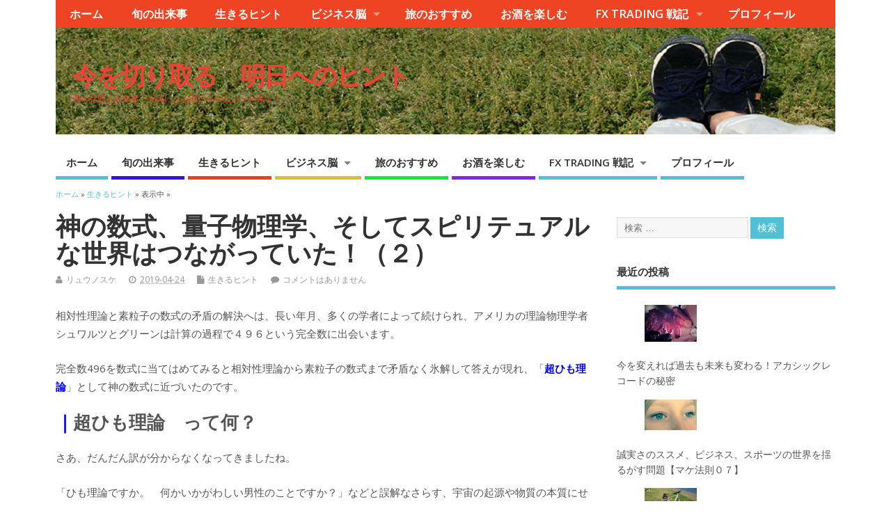

--- FILE ---
content_type: text/html; charset=UTF-8
request_url: http://nowgetahint.com/life/god-mathe02/
body_size: 88422
content:
<!DOCTYPE html>
<!--[if lt IE 7 ]>	<html dir="ltr" lang="ja" prefix="og: https://ogp.me/ns#" class="no-js ie6"> <![endif]-->
<!--[if IE 7 ]>		<html dir="ltr" lang="ja" prefix="og: https://ogp.me/ns#" class="no-js ie7"> <![endif]-->
<!--[if IE 8 ]>		<html dir="ltr" lang="ja" prefix="og: https://ogp.me/ns#" class="no-js ie8"> <![endif]-->
<!--[if IE 9 ]>		<html dir="ltr" lang="ja" prefix="og: https://ogp.me/ns#" class="no-js ie9"> <![endif]-->
<!--[if (gt IE 9)|!(IE)]><!-->
<html dir="ltr" lang="ja" prefix="og: https://ogp.me/ns#" class="no-js"> <!--<![endif]-->
<head>
<meta charset="UTF-8" />


<meta name="viewport" content="width=device-width,initial-scale=1,maximum-scale=1,user-scalable=yes">
<meta name="HandheldFriendly" content="true">

<link rel="pingback" href="http://nowgetahint.com/wp/xmlrpc.php" />

<title>神の数式、量子物理学、そしてスピリテュアルな世界はつながっていた！（２）</title>

	<style>img:is([sizes="auto" i], [sizes^="auto," i]) { contain-intrinsic-size: 3000px 1500px }</style>
	
		<!-- All in One SEO 4.9.3 - aioseo.com -->
	<meta name="description" content="相対性理論と素粒子の数式の矛盾の解決へは、長い年月、多くの学者によって続けられ、理論物理学者シュワルツとグリーンは計算の過程で４９６という完全数に出会います。 矛盾なく氷解して答えが現れた「超ひも理論」、神の数式に一歩近づいたのです。 多次元の存在は予想され、スピリテュアルな世界ともむ図日ついてきました。" />
	<meta name="robots" content="max-image-preview:large" />
	<meta name="author" content="リュウノスケ"/>
	<meta name="keywords" content="神の数式、スピリテュアル、超弦理論、ひも理論、宇宙、自然界、４つの力、次元,生きるヒント" />
	<link rel="canonical" href="http://nowgetahint.com/life/god-mathe02/" />
	<meta name="generator" content="All in One SEO (AIOSEO) 4.9.3" />
		<meta property="og:locale" content="ja_JP" />
		<meta property="og:site_name" content="今を切り取る　明日へのヒント | 旬の話題と出来事　元気になる明日へのヒントを探す！" />
		<meta property="og:type" content="article" />
		<meta property="og:title" content="神の数式、量子物理学、そしてスピリテュアルな世界はつながっていた！（２）" />
		<meta property="og:description" content="相対性理論と素粒子の数式の矛盾の解決へは、長い年月、多くの学者によって続けられ、理論物理学者シュワルツとグリーンは計算の過程で４９６という完全数に出会います。 矛盾なく氷解して答えが現れた「超ひも理論」、神の数式に一歩近づいたのです。 多次元の存在は予想され、スピリテュアルな世界ともむ図日ついてきました。" />
		<meta property="og:url" content="http://nowgetahint.com/life/god-mathe02/" />
		<meta property="article:published_time" content="2019-04-24T06:30:56+00:00" />
		<meta property="article:modified_time" content="2019-06-09T13:26:44+00:00" />
		<meta name="twitter:card" content="summary" />
		<meta name="twitter:title" content="神の数式、量子物理学、そしてスピリテュアルな世界はつながっていた！（２）" />
		<meta name="twitter:description" content="相対性理論と素粒子の数式の矛盾の解決へは、長い年月、多くの学者によって続けられ、理論物理学者シュワルツとグリーンは計算の過程で４９６という完全数に出会います。 矛盾なく氷解して答えが現れた「超ひも理論」、神の数式に一歩近づいたのです。 多次元の存在は予想され、スピリテュアルな世界ともむ図日ついてきました。" />
		<script type="application/ld+json" class="aioseo-schema">
			{"@context":"https:\/\/schema.org","@graph":[{"@type":"Article","@id":"http:\/\/nowgetahint.com\/life\/god-mathe02\/#article","name":"\u795e\u306e\u6570\u5f0f\u3001\u91cf\u5b50\u7269\u7406\u5b66\u3001\u305d\u3057\u3066\u30b9\u30d4\u30ea\u30c6\u30e5\u30a2\u30eb\u306a\u4e16\u754c\u306f\u3064\u306a\u304c\u3063\u3066\u3044\u305f\uff01\uff08\uff12\uff09","headline":"\u795e\u306e\u6570\u5f0f\u3001\u91cf\u5b50\u7269\u7406\u5b66\u3001\u305d\u3057\u3066\u30b9\u30d4\u30ea\u30c6\u30e5\u30a2\u30eb\u306a\u4e16\u754c\u306f\u3064\u306a\u304c\u3063\u3066\u3044\u305f\uff01\uff08\uff12\uff09","author":{"@id":"http:\/\/nowgetahint.com\/author\/wpmaster\/#author"},"publisher":{"@id":"http:\/\/nowgetahint.com\/#organization"},"image":{"@type":"ImageObject","url":"http:\/\/nowgetahint.com\/wp\/wp-content\/uploads\/2016\/04\/planet.jpg","width":960,"height":540},"datePublished":"2019-04-24T15:30:56+09:00","dateModified":"2019-06-09T22:26:44+09:00","inLanguage":"ja","mainEntityOfPage":{"@id":"http:\/\/nowgetahint.com\/life\/god-mathe02\/#webpage"},"isPartOf":{"@id":"http:\/\/nowgetahint.com\/life\/god-mathe02\/#webpage"},"articleSection":"\u751f\u304d\u308b\u30d2\u30f3\u30c8"},{"@type":"BreadcrumbList","@id":"http:\/\/nowgetahint.com\/life\/god-mathe02\/#breadcrumblist","itemListElement":[{"@type":"ListItem","@id":"http:\/\/nowgetahint.com#listItem","position":1,"name":"Home","item":"http:\/\/nowgetahint.com","nextItem":{"@type":"ListItem","@id":"http:\/\/nowgetahint.com\/category\/life\/#listItem","name":"\u751f\u304d\u308b\u30d2\u30f3\u30c8"}},{"@type":"ListItem","@id":"http:\/\/nowgetahint.com\/category\/life\/#listItem","position":2,"name":"\u751f\u304d\u308b\u30d2\u30f3\u30c8","item":"http:\/\/nowgetahint.com\/category\/life\/","nextItem":{"@type":"ListItem","@id":"http:\/\/nowgetahint.com\/life\/god-mathe02\/#listItem","name":"\u795e\u306e\u6570\u5f0f\u3001\u91cf\u5b50\u7269\u7406\u5b66\u3001\u305d\u3057\u3066\u30b9\u30d4\u30ea\u30c6\u30e5\u30a2\u30eb\u306a\u4e16\u754c\u306f\u3064\u306a\u304c\u3063\u3066\u3044\u305f\uff01\uff08\uff12\uff09"},"previousItem":{"@type":"ListItem","@id":"http:\/\/nowgetahint.com#listItem","name":"Home"}},{"@type":"ListItem","@id":"http:\/\/nowgetahint.com\/life\/god-mathe02\/#listItem","position":3,"name":"\u795e\u306e\u6570\u5f0f\u3001\u91cf\u5b50\u7269\u7406\u5b66\u3001\u305d\u3057\u3066\u30b9\u30d4\u30ea\u30c6\u30e5\u30a2\u30eb\u306a\u4e16\u754c\u306f\u3064\u306a\u304c\u3063\u3066\u3044\u305f\uff01\uff08\uff12\uff09","previousItem":{"@type":"ListItem","@id":"http:\/\/nowgetahint.com\/category\/life\/#listItem","name":"\u751f\u304d\u308b\u30d2\u30f3\u30c8"}}]},{"@type":"Organization","@id":"http:\/\/nowgetahint.com\/#organization","name":"\u4eca\u3092\u5207\u308a\u53d6\u308b\u3000\u660e\u65e5\u3078\u306e\u30d2\u30f3\u30c8","description":"\u65ec\u306e\u8a71\u984c\u3068\u51fa\u6765\u4e8b\u3000\u5143\u6c17\u306b\u306a\u308b\u660e\u65e5\u3078\u306e\u30d2\u30f3\u30c8\u3092\u63a2\u3059\uff01","url":"http:\/\/nowgetahint.com\/"},{"@type":"Person","@id":"http:\/\/nowgetahint.com\/author\/wpmaster\/#author","url":"http:\/\/nowgetahint.com\/author\/wpmaster\/","name":"\u30ea\u30e5\u30a6\u30ce\u30b9\u30b1","image":{"@type":"ImageObject","@id":"http:\/\/nowgetahint.com\/life\/god-mathe02\/#authorImage","url":"https:\/\/secure.gravatar.com\/avatar\/0a893e2adc06c19d4fe582348842fe4506384d22effd049c052ba79e6d2c76c5?s=96&d=mm&r=g","width":96,"height":96,"caption":"\u30ea\u30e5\u30a6\u30ce\u30b9\u30b1"}},{"@type":"WebPage","@id":"http:\/\/nowgetahint.com\/life\/god-mathe02\/#webpage","url":"http:\/\/nowgetahint.com\/life\/god-mathe02\/","name":"\u795e\u306e\u6570\u5f0f\u3001\u91cf\u5b50\u7269\u7406\u5b66\u3001\u305d\u3057\u3066\u30b9\u30d4\u30ea\u30c6\u30e5\u30a2\u30eb\u306a\u4e16\u754c\u306f\u3064\u306a\u304c\u3063\u3066\u3044\u305f\uff01\uff08\uff12\uff09","description":"\u76f8\u5bfe\u6027\u7406\u8ad6\u3068\u7d20\u7c92\u5b50\u306e\u6570\u5f0f\u306e\u77db\u76fe\u306e\u89e3\u6c7a\u3078\u306f\u3001\u9577\u3044\u5e74\u6708\u3001\u591a\u304f\u306e\u5b66\u8005\u306b\u3088\u3063\u3066\u7d9a\u3051\u3089\u308c\u3001\u7406\u8ad6\u7269\u7406\u5b66\u8005\u30b7\u30e5\u30ef\u30eb\u30c4\u3068\u30b0\u30ea\u30fc\u30f3\u306f\u8a08\u7b97\u306e\u904e\u7a0b\u3067\uff14\uff19\uff16\u3068\u3044\u3046\u5b8c\u5168\u6570\u306b\u51fa\u4f1a\u3044\u307e\u3059\u3002 \u77db\u76fe\u306a\u304f\u6c37\u89e3\u3057\u3066\u7b54\u3048\u304c\u73fe\u308c\u305f\u300c\u8d85\u3072\u3082\u7406\u8ad6\u300d\u3001\u795e\u306e\u6570\u5f0f\u306b\u4e00\u6b69\u8fd1\u3065\u3044\u305f\u306e\u3067\u3059\u3002 \u591a\u6b21\u5143\u306e\u5b58\u5728\u306f\u4e88\u60f3\u3055\u308c\u3001\u30b9\u30d4\u30ea\u30c6\u30e5\u30a2\u30eb\u306a\u4e16\u754c\u3068\u3082\u3080\u56f3\u65e5\u3064\u3044\u3066\u304d\u307e\u3057\u305f\u3002","inLanguage":"ja","isPartOf":{"@id":"http:\/\/nowgetahint.com\/#website"},"breadcrumb":{"@id":"http:\/\/nowgetahint.com\/life\/god-mathe02\/#breadcrumblist"},"author":{"@id":"http:\/\/nowgetahint.com\/author\/wpmaster\/#author"},"creator":{"@id":"http:\/\/nowgetahint.com\/author\/wpmaster\/#author"},"image":{"@type":"ImageObject","url":"http:\/\/nowgetahint.com\/wp\/wp-content\/uploads\/2016\/04\/planet.jpg","@id":"http:\/\/nowgetahint.com\/life\/god-mathe02\/#mainImage","width":960,"height":540},"primaryImageOfPage":{"@id":"http:\/\/nowgetahint.com\/life\/god-mathe02\/#mainImage"},"datePublished":"2019-04-24T15:30:56+09:00","dateModified":"2019-06-09T22:26:44+09:00"},{"@type":"WebSite","@id":"http:\/\/nowgetahint.com\/#website","url":"http:\/\/nowgetahint.com\/","name":"\u4eca\u3092\u5207\u308a\u53d6\u308b\u3000\u660e\u65e5\u3078\u306e\u30d2\u30f3\u30c8","description":"\u65ec\u306e\u8a71\u984c\u3068\u51fa\u6765\u4e8b\u3000\u5143\u6c17\u306b\u306a\u308b\u660e\u65e5\u3078\u306e\u30d2\u30f3\u30c8\u3092\u63a2\u3059\uff01","inLanguage":"ja","publisher":{"@id":"http:\/\/nowgetahint.com\/#organization"}}]}
		</script>
		<!-- All in One SEO -->

<link rel='dns-prefetch' href='//cdn.jsdelivr.net' />
<link rel='dns-prefetch' href='//fonts.googleapis.com' />
<link rel="alternate" type="application/rss+xml" title="今を切り取る　明日へのヒント &raquo; フィード" href="http://nowgetahint.com/feed/" />
<link rel="alternate" type="application/rss+xml" title="今を切り取る　明日へのヒント &raquo; コメントフィード" href="http://nowgetahint.com/comments/feed/" />
<script type="text/javascript" id="wpp-js" src="http://nowgetahint.com/wp/wp-content/plugins/wordpress-popular-posts/assets/js/wpp.min.js?ver=7.3.6" data-sampling="0" data-sampling-rate="100" data-api-url="http://nowgetahint.com/wp-json/wordpress-popular-posts" data-post-id="1384" data-token="7bbd38af1c" data-lang="0" data-debug="0"></script>
<link rel="alternate" type="application/rss+xml" title="今を切り取る　明日へのヒント &raquo; 神の数式、量子物理学、そしてスピリテュアルな世界はつながっていた！（２） のコメントのフィード" href="http://nowgetahint.com/life/god-mathe02/feed/" />
<script type="text/javascript">
/* <![CDATA[ */
window._wpemojiSettings = {"baseUrl":"https:\/\/s.w.org\/images\/core\/emoji\/16.0.1\/72x72\/","ext":".png","svgUrl":"https:\/\/s.w.org\/images\/core\/emoji\/16.0.1\/svg\/","svgExt":".svg","source":{"concatemoji":"http:\/\/nowgetahint.com\/wp\/wp-includes\/js\/wp-emoji-release.min.js?ver=6.8.3"}};
/*! This file is auto-generated */
!function(s,n){var o,i,e;function c(e){try{var t={supportTests:e,timestamp:(new Date).valueOf()};sessionStorage.setItem(o,JSON.stringify(t))}catch(e){}}function p(e,t,n){e.clearRect(0,0,e.canvas.width,e.canvas.height),e.fillText(t,0,0);var t=new Uint32Array(e.getImageData(0,0,e.canvas.width,e.canvas.height).data),a=(e.clearRect(0,0,e.canvas.width,e.canvas.height),e.fillText(n,0,0),new Uint32Array(e.getImageData(0,0,e.canvas.width,e.canvas.height).data));return t.every(function(e,t){return e===a[t]})}function u(e,t){e.clearRect(0,0,e.canvas.width,e.canvas.height),e.fillText(t,0,0);for(var n=e.getImageData(16,16,1,1),a=0;a<n.data.length;a++)if(0!==n.data[a])return!1;return!0}function f(e,t,n,a){switch(t){case"flag":return n(e,"\ud83c\udff3\ufe0f\u200d\u26a7\ufe0f","\ud83c\udff3\ufe0f\u200b\u26a7\ufe0f")?!1:!n(e,"\ud83c\udde8\ud83c\uddf6","\ud83c\udde8\u200b\ud83c\uddf6")&&!n(e,"\ud83c\udff4\udb40\udc67\udb40\udc62\udb40\udc65\udb40\udc6e\udb40\udc67\udb40\udc7f","\ud83c\udff4\u200b\udb40\udc67\u200b\udb40\udc62\u200b\udb40\udc65\u200b\udb40\udc6e\u200b\udb40\udc67\u200b\udb40\udc7f");case"emoji":return!a(e,"\ud83e\udedf")}return!1}function g(e,t,n,a){var r="undefined"!=typeof WorkerGlobalScope&&self instanceof WorkerGlobalScope?new OffscreenCanvas(300,150):s.createElement("canvas"),o=r.getContext("2d",{willReadFrequently:!0}),i=(o.textBaseline="top",o.font="600 32px Arial",{});return e.forEach(function(e){i[e]=t(o,e,n,a)}),i}function t(e){var t=s.createElement("script");t.src=e,t.defer=!0,s.head.appendChild(t)}"undefined"!=typeof Promise&&(o="wpEmojiSettingsSupports",i=["flag","emoji"],n.supports={everything:!0,everythingExceptFlag:!0},e=new Promise(function(e){s.addEventListener("DOMContentLoaded",e,{once:!0})}),new Promise(function(t){var n=function(){try{var e=JSON.parse(sessionStorage.getItem(o));if("object"==typeof e&&"number"==typeof e.timestamp&&(new Date).valueOf()<e.timestamp+604800&&"object"==typeof e.supportTests)return e.supportTests}catch(e){}return null}();if(!n){if("undefined"!=typeof Worker&&"undefined"!=typeof OffscreenCanvas&&"undefined"!=typeof URL&&URL.createObjectURL&&"undefined"!=typeof Blob)try{var e="postMessage("+g.toString()+"("+[JSON.stringify(i),f.toString(),p.toString(),u.toString()].join(",")+"));",a=new Blob([e],{type:"text/javascript"}),r=new Worker(URL.createObjectURL(a),{name:"wpTestEmojiSupports"});return void(r.onmessage=function(e){c(n=e.data),r.terminate(),t(n)})}catch(e){}c(n=g(i,f,p,u))}t(n)}).then(function(e){for(var t in e)n.supports[t]=e[t],n.supports.everything=n.supports.everything&&n.supports[t],"flag"!==t&&(n.supports.everythingExceptFlag=n.supports.everythingExceptFlag&&n.supports[t]);n.supports.everythingExceptFlag=n.supports.everythingExceptFlag&&!n.supports.flag,n.DOMReady=!1,n.readyCallback=function(){n.DOMReady=!0}}).then(function(){return e}).then(function(){var e;n.supports.everything||(n.readyCallback(),(e=n.source||{}).concatemoji?t(e.concatemoji):e.wpemoji&&e.twemoji&&(t(e.twemoji),t(e.wpemoji)))}))}((window,document),window._wpemojiSettings);
/* ]]> */
</script>
<style id='wp-emoji-styles-inline-css' type='text/css'>

	img.wp-smiley, img.emoji {
		display: inline !important;
		border: none !important;
		box-shadow: none !important;
		height: 1em !important;
		width: 1em !important;
		margin: 0 0.07em !important;
		vertical-align: -0.1em !important;
		background: none !important;
		padding: 0 !important;
	}
</style>
<link rel='stylesheet' id='wp-block-library-css' href='http://nowgetahint.com/wp/wp-includes/css/dist/block-library/style.min.css?ver=6.8.3' type='text/css' media='all' />
<style id='classic-theme-styles-inline-css' type='text/css'>
/*! This file is auto-generated */
.wp-block-button__link{color:#fff;background-color:#32373c;border-radius:9999px;box-shadow:none;text-decoration:none;padding:calc(.667em + 2px) calc(1.333em + 2px);font-size:1.125em}.wp-block-file__button{background:#32373c;color:#fff;text-decoration:none}
</style>
<link rel='stylesheet' id='aioseo/css/src/vue/standalone/blocks/table-of-contents/global.scss-css' href='http://nowgetahint.com/wp/wp-content/plugins/all-in-one-seo-pack/dist/Lite/assets/css/table-of-contents/global.e90f6d47.css?ver=4.9.3' type='text/css' media='all' />
<style id='global-styles-inline-css' type='text/css'>
:root{--wp--preset--aspect-ratio--square: 1;--wp--preset--aspect-ratio--4-3: 4/3;--wp--preset--aspect-ratio--3-4: 3/4;--wp--preset--aspect-ratio--3-2: 3/2;--wp--preset--aspect-ratio--2-3: 2/3;--wp--preset--aspect-ratio--16-9: 16/9;--wp--preset--aspect-ratio--9-16: 9/16;--wp--preset--color--black: #000000;--wp--preset--color--cyan-bluish-gray: #abb8c3;--wp--preset--color--white: #ffffff;--wp--preset--color--pale-pink: #f78da7;--wp--preset--color--vivid-red: #cf2e2e;--wp--preset--color--luminous-vivid-orange: #ff6900;--wp--preset--color--luminous-vivid-amber: #fcb900;--wp--preset--color--light-green-cyan: #7bdcb5;--wp--preset--color--vivid-green-cyan: #00d084;--wp--preset--color--pale-cyan-blue: #8ed1fc;--wp--preset--color--vivid-cyan-blue: #0693e3;--wp--preset--color--vivid-purple: #9b51e0;--wp--preset--gradient--vivid-cyan-blue-to-vivid-purple: linear-gradient(135deg,rgba(6,147,227,1) 0%,rgb(155,81,224) 100%);--wp--preset--gradient--light-green-cyan-to-vivid-green-cyan: linear-gradient(135deg,rgb(122,220,180) 0%,rgb(0,208,130) 100%);--wp--preset--gradient--luminous-vivid-amber-to-luminous-vivid-orange: linear-gradient(135deg,rgba(252,185,0,1) 0%,rgba(255,105,0,1) 100%);--wp--preset--gradient--luminous-vivid-orange-to-vivid-red: linear-gradient(135deg,rgba(255,105,0,1) 0%,rgb(207,46,46) 100%);--wp--preset--gradient--very-light-gray-to-cyan-bluish-gray: linear-gradient(135deg,rgb(238,238,238) 0%,rgb(169,184,195) 100%);--wp--preset--gradient--cool-to-warm-spectrum: linear-gradient(135deg,rgb(74,234,220) 0%,rgb(151,120,209) 20%,rgb(207,42,186) 40%,rgb(238,44,130) 60%,rgb(251,105,98) 80%,rgb(254,248,76) 100%);--wp--preset--gradient--blush-light-purple: linear-gradient(135deg,rgb(255,206,236) 0%,rgb(152,150,240) 100%);--wp--preset--gradient--blush-bordeaux: linear-gradient(135deg,rgb(254,205,165) 0%,rgb(254,45,45) 50%,rgb(107,0,62) 100%);--wp--preset--gradient--luminous-dusk: linear-gradient(135deg,rgb(255,203,112) 0%,rgb(199,81,192) 50%,rgb(65,88,208) 100%);--wp--preset--gradient--pale-ocean: linear-gradient(135deg,rgb(255,245,203) 0%,rgb(182,227,212) 50%,rgb(51,167,181) 100%);--wp--preset--gradient--electric-grass: linear-gradient(135deg,rgb(202,248,128) 0%,rgb(113,206,126) 100%);--wp--preset--gradient--midnight: linear-gradient(135deg,rgb(2,3,129) 0%,rgb(40,116,252) 100%);--wp--preset--font-size--small: 13px;--wp--preset--font-size--medium: 20px;--wp--preset--font-size--large: 36px;--wp--preset--font-size--x-large: 42px;--wp--preset--spacing--20: 0.44rem;--wp--preset--spacing--30: 0.67rem;--wp--preset--spacing--40: 1rem;--wp--preset--spacing--50: 1.5rem;--wp--preset--spacing--60: 2.25rem;--wp--preset--spacing--70: 3.38rem;--wp--preset--spacing--80: 5.06rem;--wp--preset--shadow--natural: 6px 6px 9px rgba(0, 0, 0, 0.2);--wp--preset--shadow--deep: 12px 12px 50px rgba(0, 0, 0, 0.4);--wp--preset--shadow--sharp: 6px 6px 0px rgba(0, 0, 0, 0.2);--wp--preset--shadow--outlined: 6px 6px 0px -3px rgba(255, 255, 255, 1), 6px 6px rgba(0, 0, 0, 1);--wp--preset--shadow--crisp: 6px 6px 0px rgba(0, 0, 0, 1);}:where(.is-layout-flex){gap: 0.5em;}:where(.is-layout-grid){gap: 0.5em;}body .is-layout-flex{display: flex;}.is-layout-flex{flex-wrap: wrap;align-items: center;}.is-layout-flex > :is(*, div){margin: 0;}body .is-layout-grid{display: grid;}.is-layout-grid > :is(*, div){margin: 0;}:where(.wp-block-columns.is-layout-flex){gap: 2em;}:where(.wp-block-columns.is-layout-grid){gap: 2em;}:where(.wp-block-post-template.is-layout-flex){gap: 1.25em;}:where(.wp-block-post-template.is-layout-grid){gap: 1.25em;}.has-black-color{color: var(--wp--preset--color--black) !important;}.has-cyan-bluish-gray-color{color: var(--wp--preset--color--cyan-bluish-gray) !important;}.has-white-color{color: var(--wp--preset--color--white) !important;}.has-pale-pink-color{color: var(--wp--preset--color--pale-pink) !important;}.has-vivid-red-color{color: var(--wp--preset--color--vivid-red) !important;}.has-luminous-vivid-orange-color{color: var(--wp--preset--color--luminous-vivid-orange) !important;}.has-luminous-vivid-amber-color{color: var(--wp--preset--color--luminous-vivid-amber) !important;}.has-light-green-cyan-color{color: var(--wp--preset--color--light-green-cyan) !important;}.has-vivid-green-cyan-color{color: var(--wp--preset--color--vivid-green-cyan) !important;}.has-pale-cyan-blue-color{color: var(--wp--preset--color--pale-cyan-blue) !important;}.has-vivid-cyan-blue-color{color: var(--wp--preset--color--vivid-cyan-blue) !important;}.has-vivid-purple-color{color: var(--wp--preset--color--vivid-purple) !important;}.has-black-background-color{background-color: var(--wp--preset--color--black) !important;}.has-cyan-bluish-gray-background-color{background-color: var(--wp--preset--color--cyan-bluish-gray) !important;}.has-white-background-color{background-color: var(--wp--preset--color--white) !important;}.has-pale-pink-background-color{background-color: var(--wp--preset--color--pale-pink) !important;}.has-vivid-red-background-color{background-color: var(--wp--preset--color--vivid-red) !important;}.has-luminous-vivid-orange-background-color{background-color: var(--wp--preset--color--luminous-vivid-orange) !important;}.has-luminous-vivid-amber-background-color{background-color: var(--wp--preset--color--luminous-vivid-amber) !important;}.has-light-green-cyan-background-color{background-color: var(--wp--preset--color--light-green-cyan) !important;}.has-vivid-green-cyan-background-color{background-color: var(--wp--preset--color--vivid-green-cyan) !important;}.has-pale-cyan-blue-background-color{background-color: var(--wp--preset--color--pale-cyan-blue) !important;}.has-vivid-cyan-blue-background-color{background-color: var(--wp--preset--color--vivid-cyan-blue) !important;}.has-vivid-purple-background-color{background-color: var(--wp--preset--color--vivid-purple) !important;}.has-black-border-color{border-color: var(--wp--preset--color--black) !important;}.has-cyan-bluish-gray-border-color{border-color: var(--wp--preset--color--cyan-bluish-gray) !important;}.has-white-border-color{border-color: var(--wp--preset--color--white) !important;}.has-pale-pink-border-color{border-color: var(--wp--preset--color--pale-pink) !important;}.has-vivid-red-border-color{border-color: var(--wp--preset--color--vivid-red) !important;}.has-luminous-vivid-orange-border-color{border-color: var(--wp--preset--color--luminous-vivid-orange) !important;}.has-luminous-vivid-amber-border-color{border-color: var(--wp--preset--color--luminous-vivid-amber) !important;}.has-light-green-cyan-border-color{border-color: var(--wp--preset--color--light-green-cyan) !important;}.has-vivid-green-cyan-border-color{border-color: var(--wp--preset--color--vivid-green-cyan) !important;}.has-pale-cyan-blue-border-color{border-color: var(--wp--preset--color--pale-cyan-blue) !important;}.has-vivid-cyan-blue-border-color{border-color: var(--wp--preset--color--vivid-cyan-blue) !important;}.has-vivid-purple-border-color{border-color: var(--wp--preset--color--vivid-purple) !important;}.has-vivid-cyan-blue-to-vivid-purple-gradient-background{background: var(--wp--preset--gradient--vivid-cyan-blue-to-vivid-purple) !important;}.has-light-green-cyan-to-vivid-green-cyan-gradient-background{background: var(--wp--preset--gradient--light-green-cyan-to-vivid-green-cyan) !important;}.has-luminous-vivid-amber-to-luminous-vivid-orange-gradient-background{background: var(--wp--preset--gradient--luminous-vivid-amber-to-luminous-vivid-orange) !important;}.has-luminous-vivid-orange-to-vivid-red-gradient-background{background: var(--wp--preset--gradient--luminous-vivid-orange-to-vivid-red) !important;}.has-very-light-gray-to-cyan-bluish-gray-gradient-background{background: var(--wp--preset--gradient--very-light-gray-to-cyan-bluish-gray) !important;}.has-cool-to-warm-spectrum-gradient-background{background: var(--wp--preset--gradient--cool-to-warm-spectrum) !important;}.has-blush-light-purple-gradient-background{background: var(--wp--preset--gradient--blush-light-purple) !important;}.has-blush-bordeaux-gradient-background{background: var(--wp--preset--gradient--blush-bordeaux) !important;}.has-luminous-dusk-gradient-background{background: var(--wp--preset--gradient--luminous-dusk) !important;}.has-pale-ocean-gradient-background{background: var(--wp--preset--gradient--pale-ocean) !important;}.has-electric-grass-gradient-background{background: var(--wp--preset--gradient--electric-grass) !important;}.has-midnight-gradient-background{background: var(--wp--preset--gradient--midnight) !important;}.has-small-font-size{font-size: var(--wp--preset--font-size--small) !important;}.has-medium-font-size{font-size: var(--wp--preset--font-size--medium) !important;}.has-large-font-size{font-size: var(--wp--preset--font-size--large) !important;}.has-x-large-font-size{font-size: var(--wp--preset--font-size--x-large) !important;}
:where(.wp-block-post-template.is-layout-flex){gap: 1.25em;}:where(.wp-block-post-template.is-layout-grid){gap: 1.25em;}
:where(.wp-block-columns.is-layout-flex){gap: 2em;}:where(.wp-block-columns.is-layout-grid){gap: 2em;}
:root :where(.wp-block-pullquote){font-size: 1.5em;line-height: 1.6;}
</style>
<link rel='stylesheet' id='toc-screen-css' href='http://nowgetahint.com/wp/wp-content/plugins/table-of-contents-plus/screen.min.css?ver=2411.1' type='text/css' media='all' />
<style id='toc-screen-inline-css' type='text/css'>
div#toc_container {background: #e8f1e5;border: 1px solid #868dc2;}div#toc_container ul li {font-size: 90%;}div#toc_container p.toc_title {color: #0c0c70;}div#toc_container p.toc_title a,div#toc_container ul.toc_list a {color: #1414f6;}div#toc_container p.toc_title a:hover,div#toc_container ul.toc_list a:hover {color: #f73c45;}div#toc_container p.toc_title a:hover,div#toc_container ul.toc_list a:hover {color: #f73c45;}div#toc_container p.toc_title a:visited,div#toc_container ul.toc_list a:visited {color: #94949f;}
</style>
<link rel='stylesheet' id='wordpress-popular-posts-css-css' href='http://nowgetahint.com/wp/wp-content/plugins/wordpress-popular-posts/assets/css/wpp.css?ver=7.3.6' type='text/css' media='all' />
<link rel='stylesheet' id='default_gwf-css' href='//fonts.googleapis.com/css?family=Open+Sans%3A400%2C400italic%2C600%2C600italic%2C700%2C700italic%2C300%2C300italic&#038;ver=6.8.3' type='text/css' media='all' />
<link rel='stylesheet' id='parent-style-css' href='http://nowgetahint.com/wp/wp-content/themes/mesocolumn/style.css?ver=1.6.5.1' type='text/css' media='all' />
<link rel='stylesheet' id='style-responsive-css' href='http://nowgetahint.com/wp/wp-content/themes/mesocolumn/responsive.css?ver=1.6.5.1' type='text/css' media='all' />
<link rel='stylesheet' id='superfish-css' href='http://nowgetahint.com/wp/wp-content/themes/mesocolumn/lib/scripts/superfish-menu/css/superfish.css?ver=1.6.5.1' type='text/css' media='all' />
<link rel='stylesheet' id='tabber-css' href='http://nowgetahint.com/wp/wp-content/themes/mesocolumn/lib/scripts/tabber/tabber.css?ver=1.6.5.1' type='text/css' media='all' />
<link rel='stylesheet' id='font-awesome-cdn-css' href='http://nowgetahint.com/wp/wp-content/themes/mesocolumn/lib/scripts/font-awesome/css/font-awesome.css?ver=1.6.5.1' type='text/css' media='all' />
<script type="text/javascript" src="http://nowgetahint.com/wp/wp-includes/js/jquery/jquery.min.js?ver=3.7.1" id="jquery-core-js"></script>
<script type="text/javascript" src="http://nowgetahint.com/wp/wp-includes/js/jquery/jquery-migrate.min.js?ver=3.4.1" id="jquery-migrate-js"></script>
<link rel="https://api.w.org/" href="http://nowgetahint.com/wp-json/" /><link rel="alternate" title="JSON" type="application/json" href="http://nowgetahint.com/wp-json/wp/v2/posts/1384" /><link rel="EditURI" type="application/rsd+xml" title="RSD" href="http://nowgetahint.com/wp/xmlrpc.php?rsd" />
<meta name="generator" content="WordPress 6.8.3" />
<link rel='shortlink' href='http://nowgetahint.com/?p=1384' />
<link rel="alternate" title="oEmbed (JSON)" type="application/json+oembed" href="http://nowgetahint.com/wp-json/oembed/1.0/embed?url=http%3A%2F%2Fnowgetahint.com%2Flife%2Fgod-mathe02%2F" />
<link rel="alternate" title="oEmbed (XML)" type="text/xml+oembed" href="http://nowgetahint.com/wp-json/oembed/1.0/embed?url=http%3A%2F%2Fnowgetahint.com%2Flife%2Fgod-mathe02%2F&#038;format=xml" />
        <!-- Copyright protection script -->
        <meta http-equiv="imagetoolbar" content="no">
        <script>
            /*<![CDATA[*/
            document.oncontextmenu = function () {
                return false;
            };
            /*]]>*/
        </script>
        <script type="text/javascript">
            /*<![CDATA[*/
            document.onselectstart = function () {
                event = event || window.event;
                var custom_input = event.target || event.srcElement;

                if (custom_input.type !== "text" && custom_input.type !== "textarea" && custom_input.type !== "password") {
                    return false;
                } else {
                    return true;
                }

            };
            if (window.sidebar) {
                document.onmousedown = function (e) {
                    var obj = e.target;
                    if (obj.tagName.toUpperCase() === 'SELECT'
                        || obj.tagName.toUpperCase() === "INPUT"
                        || obj.tagName.toUpperCase() === "TEXTAREA"
                        || obj.tagName.toUpperCase() === "PASSWORD") {
                        return true;
                    } else {
                        return false;
                    }
                };
            }
            window.onload = function () {
                document.body.style.webkitTouchCallout = 'none';
                document.body.style.KhtmlUserSelect = 'none';
            }
            /*]]>*/
        </script>
        <script type="text/javascript">
            /*<![CDATA[*/
            if (parent.frames.length > 0) {
                top.location.replace(document.location);
            }
            /*]]>*/
        </script>
        <script type="text/javascript">
            /*<![CDATA[*/
            document.ondragstart = function () {
                return false;
            };
            /*]]>*/
        </script>
        <script type="text/javascript">

            document.addEventListener('DOMContentLoaded', () => {
                const overlay = document.createElement('div');
                overlay.id = 'overlay';

                Object.assign(overlay.style, {
                    position: 'fixed',
                    top: '0',
                    left: '0',
                    width: '100%',
                    height: '100%',
                    backgroundColor: 'rgba(255, 255, 255, 0.9)',
                    display: 'none',
                    zIndex: '9999'
                });

                document.body.appendChild(overlay);

                document.addEventListener('keydown', (event) => {
                    if (event.metaKey || event.ctrlKey) {
                        overlay.style.display = 'block';
                    }
                });

                document.addEventListener('keyup', (event) => {
                    if (!event.metaKey && !event.ctrlKey) {
                        overlay.style.display = 'none';
                    }
                });
            });
        </script>
        <style type="text/css">
            * {
                -webkit-touch-callout: none;
                -webkit-user-select: none;
                -moz-user-select: none;
                user-select: none;
            }

            img {
                -webkit-touch-callout: none;
                -webkit-user-select: none;
                -moz-user-select: none;
                user-select: none;
            }

            input,
            textarea,
            select {
                -webkit-user-select: auto;
            }
        </style>
        <!-- End Copyright protection script -->

        <!-- Source hidden -->

                    <style id="wpp-loading-animation-styles">@-webkit-keyframes bgslide{from{background-position-x:0}to{background-position-x:-200%}}@keyframes bgslide{from{background-position-x:0}to{background-position-x:-200%}}.wpp-widget-block-placeholder,.wpp-shortcode-placeholder{margin:0 auto;width:60px;height:3px;background:#dd3737;background:linear-gradient(90deg,#dd3737 0%,#571313 10%,#dd3737 100%);background-size:200% auto;border-radius:3px;-webkit-animation:bgslide 1s infinite linear;animation:bgslide 1s infinite linear}</style>
            <style type="text/css" media="all">
#main-navigation li.tn_cat_color_9 a {border-bottom: 5px solid #8224e3;}#main-navigation ul.sf-menu li.tn_cat_color_9:hover {background-color: #8224e3;}#main-navigation li.tn_cat_color_9.current-menu-item a {background-color: #8224e3;color:white;}#main-navigation li.tn_cat_color_9.current-menu-item a span.menu-decsription {color:white;}ul.sub_tn_cat_color_9 li a {color: #8224e3;}#main-navigation .sf-menu li a:hover {color: #fff !important;}#custom #main-navigation .sf-menu li.tn_cat_color_9 a:hover {color: #fff !important;background-color: #8224e3;}aside.home-feat-cat h4.homefeattitle.feat_tn_cat_color_9 {border-bottom: 5px solid #8224e3;}h2.header-title.feat_tn_cat_color_9 {background-color: #8224e3;padding: 1% 2%;width:95%;color: white;}#custom .archive_tn_cat_color_9 h1.post-title a,#custom .archive_tn_cat_color_9 h2.post-title a {color: #8224e3 !important;}aside.home-feat-cat.post_tn_cat_color_9 .widget a, aside.home-feat-cat.post_tn_cat_color_9 article a {color: #8224e3;}#custom #post-entry.archive_tn_cat_color_9 article .post-meta a:hover {color: #8224e3 !important;}#main-navigation .sf-menu li.tn_cat_color_9 ul  {background-color: #8224e3;background-image: none;}#main-navigation .sf-menu li.tn_cat_color_9 ul li a:hover  {background-color:#4f00b0;background-image: none;}#main-navigation li.tn_cat_color_10 a {border-bottom: 5px solid #d6c031;}#main-navigation ul.sf-menu li.tn_cat_color_10:hover {background-color: #d6c031;}#main-navigation li.tn_cat_color_10.current-menu-item a {background-color: #d6c031;color:white;}#main-navigation li.tn_cat_color_10.current-menu-item a span.menu-decsription {color:white;}ul.sub_tn_cat_color_10 li a {color: #d6c031;}#main-navigation .sf-menu li a:hover {color: #fff !important;}#custom #main-navigation .sf-menu li.tn_cat_color_10 a:hover {color: #fff !important;background-color: #d6c031;}aside.home-feat-cat h4.homefeattitle.feat_tn_cat_color_10 {border-bottom: 5px solid #d6c031;}h2.header-title.feat_tn_cat_color_10 {background-color: #d6c031;padding: 1% 2%;width:95%;color: white;}#custom .archive_tn_cat_color_10 h1.post-title a,#custom .archive_tn_cat_color_10 h2.post-title a {color: #d6c031 !important;}aside.home-feat-cat.post_tn_cat_color_10 .widget a, aside.home-feat-cat.post_tn_cat_color_10 article a {color: #d6c031;}#custom #post-entry.archive_tn_cat_color_10 article .post-meta a:hover {color: #d6c031 !important;}#main-navigation .sf-menu li.tn_cat_color_10 ul  {background-color: #d6c031;background-image: none;}#main-navigation .sf-menu li.tn_cat_color_10 ul li a:hover  {background-color:#a38d00;background-image: none;}#main-navigation li.tn_cat_color_3 a {border-bottom: 5px solid #13ed30;}#main-navigation ul.sf-menu li.tn_cat_color_3:hover {background-color: #13ed30;}#main-navigation li.tn_cat_color_3.current-menu-item a {background-color: #13ed30;color:white;}#main-navigation li.tn_cat_color_3.current-menu-item a span.menu-decsription {color:white;}ul.sub_tn_cat_color_3 li a {color: #13ed30;}#main-navigation .sf-menu li a:hover {color: #fff !important;}#custom #main-navigation .sf-menu li.tn_cat_color_3 a:hover {color: #fff !important;background-color: #13ed30;}aside.home-feat-cat h4.homefeattitle.feat_tn_cat_color_3 {border-bottom: 5px solid #13ed30;}h2.header-title.feat_tn_cat_color_3 {background-color: #13ed30;padding: 1% 2%;width:95%;color: white;}#custom .archive_tn_cat_color_3 h1.post-title a,#custom .archive_tn_cat_color_3 h2.post-title a {color: #13ed30 !important;}aside.home-feat-cat.post_tn_cat_color_3 .widget a, aside.home-feat-cat.post_tn_cat_color_3 article a {color: #13ed30;}#custom #post-entry.archive_tn_cat_color_3 article .post-meta a:hover {color: #13ed30 !important;}#main-navigation .sf-menu li.tn_cat_color_3 ul  {background-color: #13ed30;background-image: none;}#main-navigation .sf-menu li.tn_cat_color_3 ul li a:hover  {background-color:#00ba00;background-image: none;}#main-navigation li.tn_cat_color_2 a {border-bottom: 5px solid #3a0eeb;}#main-navigation ul.sf-menu li.tn_cat_color_2:hover {background-color: #3a0eeb;}#main-navigation li.tn_cat_color_2.current-menu-item a {background-color: #3a0eeb;color:white;}#main-navigation li.tn_cat_color_2.current-menu-item a span.menu-decsription {color:white;}ul.sub_tn_cat_color_2 li a {color: #3a0eeb;}#main-navigation .sf-menu li a:hover {color: #fff !important;}#custom #main-navigation .sf-menu li.tn_cat_color_2 a:hover {color: #fff !important;background-color: #3a0eeb;}aside.home-feat-cat h4.homefeattitle.feat_tn_cat_color_2 {border-bottom: 5px solid #3a0eeb;}h2.header-title.feat_tn_cat_color_2 {background-color: #3a0eeb;padding: 1% 2%;width:95%;color: white;}#custom .archive_tn_cat_color_2 h1.post-title a,#custom .archive_tn_cat_color_2 h2.post-title a {color: #3a0eeb !important;}aside.home-feat-cat.post_tn_cat_color_2 .widget a, aside.home-feat-cat.post_tn_cat_color_2 article a {color: #3a0eeb;}#custom #post-entry.archive_tn_cat_color_2 article .post-meta a:hover {color: #3a0eeb !important;}#main-navigation .sf-menu li.tn_cat_color_2 ul  {background-color: #3a0eeb;background-image: none;}#main-navigation .sf-menu li.tn_cat_color_2 ul li a:hover  {background-color:#0700b8;background-image: none;}#main-navigation li.tn_cat_color_4 a {border-bottom: 5px solid #e64219;}#main-navigation ul.sf-menu li.tn_cat_color_4:hover {background-color: #e64219;}#main-navigation li.tn_cat_color_4.current-menu-item a {background-color: #e64219;color:white;}#main-navigation li.tn_cat_color_4.current-menu-item a span.menu-decsription {color:white;}ul.sub_tn_cat_color_4 li a {color: #e64219;}#main-navigation .sf-menu li a:hover {color: #fff !important;}#custom #main-navigation .sf-menu li.tn_cat_color_4 a:hover {color: #fff !important;background-color: #e64219;}aside.home-feat-cat h4.homefeattitle.feat_tn_cat_color_4 {border-bottom: 5px solid #e64219;}h2.header-title.feat_tn_cat_color_4 {background-color: #e64219;padding: 1% 2%;width:95%;color: white;}#custom .archive_tn_cat_color_4 h1.post-title a,#custom .archive_tn_cat_color_4 h2.post-title a {color: #e64219 !important;}aside.home-feat-cat.post_tn_cat_color_4 .widget a, aside.home-feat-cat.post_tn_cat_color_4 article a {color: #e64219;}#custom #post-entry.archive_tn_cat_color_4 article .post-meta a:hover {color: #e64219 !important;}#main-navigation .sf-menu li.tn_cat_color_4 ul  {background-color: #e64219;background-image: none;}#main-navigation .sf-menu li.tn_cat_color_4 ul li a:hover  {background-color:#b30f00;background-image: none;}</style>
<style type="text/css" media="all">
</style>
<style type="text/css">.recentcomments a{display:inline !important;padding:0 !important;margin:0 !important;}</style><style type="text/css" media="all">
body {font-family: 'Open Sans', sans-serif;font-weight: 400;}
#siteinfo div,h1,h2,h3,h4,h5,h6,.header-title,#main-navigation, #featured #featured-title, #cf .tinput, #wp-calendar caption,.flex-caption h1,#portfolio-filter li,.nivo-caption a.read-more,.form-submit #submit,.fbottom,ol.commentlist li div.comment-post-meta, .home-post span.post-category a,ul.tabbernav li a {font-family: 'Open Sans', sans-serif;font-weight:600;}
#main-navigation, .sf-menu li a {font-family: 'Open Sans', sans-serif;font-weight: 600;}
#Gallerybox,#myGallery,#myGallerySet,#flickrGallery {height:600px;}
@media only screen and (min-width:768px) {
#post-entry article.post-style-magazine {width:48%;float:left;height:490px;}
#post-entry article.feat-thumbnail.post-style-magazine {height:400px;}
#post-entry article.post-style-magazine.alt-post {margin-right:4%;}
#post-entry article.post-style-magazine .post-right {margin:0;}
#post-entry article.post-style-magazine .post-right h2,
#post-entry article.post-style-magazine .post-right .post-meta,
#post-entry article.post-style-magazine .post-right .post-content {float:none;width:auto;}
#post-entry article.post-style-magazine.feat-thumbnail div.post-thumb {margin: 0 15px 8px 0;}
#post-entry article.post-style-magazine:last-of-type {border-bottom:1px solid #ddd;}
#post-entry article.post-style-magazine.feat-medium div.post-thumb,#post-entry article.post-style-magazine.feat-large div.post-thumb {width:100%;max-height:200px;float:left;margin:0 0 12px;}
#post-entry article.post-style-magazine.feat-medium div.post-thumb img,#post-entry article.post-style-magazine.feat-large div.post-thumb img {width:100%;height:auto;}
}
#custom #siteinfo a {color: #ed4236 !important;text-decoration: none;}
#custom #siteinfo p#site-description {color: #ed4236 !important;text-decoration: none;}
#siteinfo {position:absolute;top:15%;left:2em;}
#topbanner {position:absolute;top:15%;right:2em;}
#custom #custom-img-header {margin:0;}
#post-entry div.post-thumb.size-medium {float:left;width:400px;}
#post-entry article .post-right {margin:0 0 0 420px;}
#post-entry aside.home-feat-cat .fpost {padding:0;}
#post-entry aside.home-feat-cat .fpost .feat-right {margin: 0em 0em 0em 140px;}
#post-entry aside.home-feat-cat .fpost .feat-thumb {width: 125px;}
#post-entry aside.home-feat-cat .fpost .entry-content {font-size:1.1em;line-height: 1.5em !important;}
#post-entry aside.home-feat-cat .fpost .feat-title {font-size:1.35em;margin:0;}
#post-entry aside.home-feat-cat .fpost .feat_comment {display:none;}
</style>

</head>

<body class="wp-singular post-template-default single single-post postid-1384 single-format-standard wp-theme-mesocolumn chrome" id="custom">

<div class="product-with-desc secbody">

<div id="wrapper">

<div id="wrapper-main">

<div id="bodywrap" class="innerwrap">

<div id="bodycontent">

<div id="container">

<nav class="top-nav iegradient effect-1" id="top-navigation">
<div class="innerwrap">
<ul id="menu-%e3%83%8a%e3%83%93%e3%82%b2%e3%83%bc%e3%82%b7%e3%83%a7%e3%83%b3%e3%83%a1%e3%83%8b%e3%83%a5%e3%83%bc" class="sf-menu"><li id='menu-item-580'  class="menu-item menu-item-type-custom menu-item-object-custom menu-item-home no_desc   "><a  href="http://nowgetahint.com/">ホーム</a></li>
<li id='menu-item-53'  class="menu-item menu-item-type-taxonomy menu-item-object-category no_desc  tn_cat_color_2 "><a  href="http://nowgetahint.com/category/event/">旬の出来事</a></li>
<li id='menu-item-54'  class="menu-item menu-item-type-taxonomy menu-item-object-category current-post-ancestor current-menu-parent current-post-parent no_desc  tn_cat_color_4 "><a  href="http://nowgetahint.com/category/life/">生きるヒント</a></li>
<li id='menu-item-627'  class="menu-item menu-item-type-taxonomy menu-item-object-category menu-item-has-children no_desc  tn_cat_color_10 "><a  href="http://nowgetahint.com/category/businessbrain/">ビジネス脳</a>
<ul class="sub-menu">
<li id='menu-item-628'  class="menu-item menu-item-type-taxonomy menu-item-object-category no_desc   "><a  href="http://nowgetahint.com/category/businessbrain/logicalthinking/">ロジカルシンキング</a></li>
<li id='menu-item-1201'  class="menu-item menu-item-type-taxonomy menu-item-object-category no_desc   "><a  href="http://nowgetahint.com/category/businessbrain/marketing/">マーケティング</a></li>
<li id='menu-item-1518'  class="menu-item menu-item-type-taxonomy menu-item-object-category no_desc   "><a  href="http://nowgetahint.com/category/businessbrain/dataanalysis/">ビジネス数学</a></li>
</ul>
</li>
<li id='menu-item-52'  class="menu-item menu-item-type-taxonomy menu-item-object-category no_desc  tn_cat_color_3 "><a  href="http://nowgetahint.com/category/trip/">旅のおすすめ</a></li>
<li id='menu-item-629'  class="menu-item menu-item-type-taxonomy menu-item-object-category no_desc  tn_cat_color_9 "><a  href="http://nowgetahint.com/category/sake/">お酒を楽しむ</a></li>
<li id='menu-item-1867'  class="menu-item menu-item-type-post_type menu-item-object-page menu-item-has-children no_desc   "><a  href="http://nowgetahint.com/fx-trading-story/">FX TRADING 戦記</a>
<ul class="sub-menu">
<li id='menu-item-1866'  class="menu-item menu-item-type-taxonomy menu-item-object-category no_desc   "><a  href="http://nowgetahint.com/category/fx-trading/">FX TRADE戦記</a></li>
</ul>
</li>
<li id='menu-item-113'  class="menu-item menu-item-type-post_type menu-item-object-page no_desc   "><a  href="http://nowgetahint.com/%e3%83%97%e3%83%ad%e3%83%95%e3%82%a3%e3%83%bc%e3%83%ab/">プロフィール</a></li>
</ul></div>
</nav>
<!-- HEADER START -->
<header class="iegradient yes_head" id="header">
<div class="header-inner">
<div class="innerwrap">
<div id="siteinfo">
<div ><a href="http://nowgetahint.com/" title="今を切り取る　明日へのヒント" rel="home">今を切り取る　明日へのヒント</a></div ><p id="site-description">旬の話題と出来事　元気になる明日へのヒントを探す！</p>
</div>
<!-- SITEINFO END -->
<div id="custom-img-header"><img src="http://nowgetahint.com/wp/wp-content/uploads/2016/01/header3.png" alt="今を切り取る　明日へのヒント" /></div></div>
</div>
</header>
<!-- HEADER END -->
<div class="container-wrap">

<!-- NAVIGATION START -->
<nav class="main-nav iegradient" id="main-navigation">
<ul id="menu-%e3%83%8a%e3%83%93%e3%82%b2%e3%83%bc%e3%82%b7%e3%83%a7%e3%83%b3%e3%83%a1%e3%83%8b%e3%83%a5%e3%83%bc-1" class="sf-menu"><li id='menu-item-580'  class="menu-item menu-item-type-custom menu-item-object-custom menu-item-home no_desc   "><a  href="http://nowgetahint.com/">ホーム</a></li>
<li id='menu-item-53'  class="menu-item menu-item-type-taxonomy menu-item-object-category no_desc  tn_cat_color_2 "><a  href="http://nowgetahint.com/category/event/">旬の出来事</a></li>
<li id='menu-item-54'  class="menu-item menu-item-type-taxonomy menu-item-object-category current-post-ancestor current-menu-parent current-post-parent no_desc  tn_cat_color_4 "><a  href="http://nowgetahint.com/category/life/">生きるヒント</a></li>
<li id='menu-item-627'  class="menu-item menu-item-type-taxonomy menu-item-object-category menu-item-has-children no_desc  tn_cat_color_10 "><a  href="http://nowgetahint.com/category/businessbrain/">ビジネス脳</a>
<ul class="sub-menu">
<li id='menu-item-628'  class="menu-item menu-item-type-taxonomy menu-item-object-category no_desc   "><a  href="http://nowgetahint.com/category/businessbrain/logicalthinking/">ロジカルシンキング</a></li>
<li id='menu-item-1201'  class="menu-item menu-item-type-taxonomy menu-item-object-category no_desc   "><a  href="http://nowgetahint.com/category/businessbrain/marketing/">マーケティング</a></li>
<li id='menu-item-1518'  class="menu-item menu-item-type-taxonomy menu-item-object-category no_desc   "><a  href="http://nowgetahint.com/category/businessbrain/dataanalysis/">ビジネス数学</a></li>
</ul>
</li>
<li id='menu-item-52'  class="menu-item menu-item-type-taxonomy menu-item-object-category no_desc  tn_cat_color_3 "><a  href="http://nowgetahint.com/category/trip/">旅のおすすめ</a></li>
<li id='menu-item-629'  class="menu-item menu-item-type-taxonomy menu-item-object-category no_desc  tn_cat_color_9 "><a  href="http://nowgetahint.com/category/sake/">お酒を楽しむ</a></li>
<li id='menu-item-1867'  class="menu-item menu-item-type-post_type menu-item-object-page menu-item-has-children no_desc   "><a  href="http://nowgetahint.com/fx-trading-story/">FX TRADING 戦記</a>
<ul class="sub-menu">
<li id='menu-item-1866'  class="menu-item menu-item-type-taxonomy menu-item-object-category no_desc   "><a  href="http://nowgetahint.com/category/fx-trading/">FX TRADE戦記</a></li>
</ul>
</li>
<li id='menu-item-113'  class="menu-item menu-item-type-post_type menu-item-object-page no_desc   "><a  href="http://nowgetahint.com/%e3%83%97%e3%83%ad%e3%83%95%e3%82%a3%e3%83%bc%e3%83%ab/">プロフィール</a></li>
</ul></nav>
<!-- NAVIGATION END -->
<div id="breadcrumbs"><div class="innerwrap"><span><a href="http://nowgetahint.com"><span>ホーム</span></a></span> &raquo;  <span><a href="http://nowgetahint.com/category/life/"><span>生きるヒント</span></a></span> &raquo;  表示中 &raquo;</div></div>
<!-- CONTENT START -->
<div class="content">
<div class="content-inner">


<!-- POST ENTRY START -->
<div id="post-entry">

<div class="post-entry-inner">




<!-- POST START -->
<article class="post-single post-1384 post type-post status-publish format-standard has-post-thumbnail hentry category-life has_thumb" id="post-1384" >

<div class="post-top">
<h1 class="post-title entry-title" >神の数式、量子物理学、そしてスピリテュアルな世界はつながっていた！（２）</h1>
<div class="post-meta the-icons pmeta-alt">


<span class="post-author vcard"><i class="fa fa-user"></i><a class="url fn" href="http://nowgetahint.com/author/wpmaster/" title="リュウノスケ の投稿" rel="author">リュウノスケ</a></span>

<span class="entry-date post-date"><i class="fa fa-clock-o"></i><abbr class="published" title="2019-04-24T15:30:56+09:00">2019-04-24</abbr></span>
<span class="meta-no-display"><a href="http://nowgetahint.com/life/god-mathe02/" rel="bookmark">神の数式、量子物理学、そしてスピリテュアルな世界はつながっていた！（２）</a></span><span class="date updated meta-no-display">2019-06-09T22:26:44+09:00</span>
<span class="post-category"><i class="fa fa-file"></i><a href="http://nowgetahint.com/category/life/" rel="category tag">生きるヒント</a></span>


<span class="post-comment last"><i class="fa fa-comment"></i><a href="http://nowgetahint.com/life/god-mathe02/#respond">コメントはありません</a></span>


</div></div>


<div class="post-content">


<div class="entry-content" >
<p>相対性理論と素粒子の数式の矛盾の解決へは、長い年月、多くの学者によって続けられ、アメリカの理論物理学者シュワルツとグリーンは計算の過程で４９６という完全数に出会います。</p>
<p>完全数496を数式に当てはめてみると相対性理論から素粒子の数式まで矛盾なく氷解して答えが現れ、「<span style="color: #0000ff;"><strong>超ひも理論</strong></span>」として神の数式に近づいたのです。</p>
<h2><span style="color: #0000ff;">｜</span>超ひも理論　って何？</h2>
<p>さあ、だんだん訳が分からなくなってきましたね。</p>
<p>「ひも理論ですか。　何かいかがわしい男性のことですか？」などと誤解なさらす、宇宙の起源や物質の本質にせまる理論なのですから。</p>
<h3>｜簡単にいうと、素粒子は極小の「ひも」だった</h3>
<p>この「超ひも理論って何」について簡単に触れてみます。</p>
<p>物質は何で出来ているのか、という問いを極限まで追求してみます。</p>
<p>「原子でできています！」と答えるのが義務教育。<br />
「原子は、原子核とその周りを回る電子でできている」と補足するの受験生。</p>
<p>「細かく見ると、原子核は陽子と中性子でできており、陽子と中性子はどちらもクオークでできている。」と答えたなら科学通です。<br />
電子やクオークは、もうこれ以上細かく分割することはできない粒子です。</p>
<p>これを素粒子と呼ぶんですね。</p>
<p>従来の物理学（量子論）では、素粒子は<strong>点である</strong>と考えられていました。<br />
しかし、0次元の点ではなく<span style="color: #0000ff;"><strong>1次元のひもである</strong></span>と考えると、計算が色々うまく行くことがわかりました。<br />
ここから生まれたのがひも理論なんです。</p>
<p>ひも理論では、万物の根源である素粒子は極小のひもで出来ていると考えます。<br />
開いた1本の線のようなひもだったり、輪ゴムのように閉じたひもだったりして、そのひもが振動したり回転したりして粒子になっているというのです。</p>
<h3><span style="color: #ff6600;">｜</span>「ひも」だからブラックホールでも振動してるんだ</h3>
<p>これでブラックホールの元の元のゼロポイントは、「ガッチガッチの超密度」で何も動けない世界だから、熱力学的にいうと熱の発生はゼロじゃないの？　という疑問にも答えられます。</p>
<p>素粒子は、点ではなく「ひも」なので上手く統合され、ちゃんと振動しているというんです。　そうか、振動しているなら「熱は粒子の振動から起こる」ということもうなずける訳です。</p>
<h2><span style="color: #00ff00;">｜</span>自然界の４つの力　統一できるか？</h2>
<p>自然界にたくさんある力はすべて、４種類の力のいずれかに分類することができます。　その４つの力とは「電磁力」、「弱い力」、「強い力」それに「重力」です。　それぞれの力には、その力を伝える（媒介）粒子があり、それをゲージ粒子といいます。<br />
もし、この４つの力を１つの理論で説明できれば、その理論は宇宙の根本原理となるのです。</p>
<p>４つの力を同じ数式、つまりひとつの「<span style="font-size: 14pt;"><strong><span style="color: #0000ff;">神の数式</span></strong></span>」で書ける理論が見つかれば、万物のすべての現象を説明できるということです。</p>
<p>各力を簡単に説明しますと、</p>
<p>☑　電磁力</p>
<p style="padding-left: 30px;">たとえば、原子間の力や化学反応を起こす力をいいます。　電磁力は「電荷」に対して働き、力は無限大です。　媒介は「フォトン（光子）」です。</p>
<p>☑　弱い力</p>
<p style="padding-left: 30px;">ベータ崩壊を引き起こす力です。　原子核がβ線を放出して別の原子核へ変化する反応ですね。　量は「弱荷」であり、力は10<sup>-14</sup>㎜の影響範囲と制限され、媒介は「ウィークボソン（弱中間子）」です。</p>
<p>ここまでは、1967年にアメリカのワインバーグとパキスタンのサラムによって理論的に統一されています。（統一理論）</p>
<p><span style="line-height: 1.5;">☑　強い力</span></p>
<p style="padding-left: 30px;">原子核内の力、核力と呼ばれるもので、ハドロン間の相互作用や、原子核内の各核子同士を結合している力（核力）を指します。　量は「色荷」であり、力は10<sup>-12</sup>㎜の影響範囲と制限され、媒介は「グルーオン（膠着子）」です。</p>
<p style="padding-left: 30px;">強い力といわれる通り、電磁相互作用に比べて10<sup>2</sup>倍の強さがあります。</p>
<p>統一された「電弱力（でんじゃくりょく）」に、さらに強い力を加えた「大統一理論」もありますが、まだ、理論的に完成していません。</p>
<p>☑　重力</p>
<p style="padding-left: 30px;">重力はニュートンでもお馴染みでしょう。　天体間の力や重力そのものを指します。　量は「質量（エネルギー）」であり、力の影響は無限大です。　媒介は、「グラビトン（重力子）」と名付けられていますが、まだ発見されていません。</p>
<p style="padding-left: 30px;">「グラビトン（重力子）」は、アルベルト・アインシュタインの一般相対性理論より、導かれる重力波を媒介する粒子として提唱されたものです。　スピン2、質量0、電荷0、寿命無限大のボース粒子であると予想され、力を媒介するゲージ粒子です。</p>
<p>ちなみにアインシュタインは、重力と電磁力の統一に情熱を傾けましたが、失敗に終わっています。　重力を含めたすべての力を統一する超大統一理論も、未完です。</p>
<p>これが物理学者の見果てぬ夢なのです。</p>
<p>しかし、いいところまで来ていると思いませんかです。　この壮大な難問に挑み続ける人々、神の摂理に近づこうとする人々、恐れ多い気もしますが、これは人類の宿命でしょう。</p>
<h2><span style="color: #ff0000;">｜</span>その他驚くべき理論</h2>
<p>知らないだけで、常識とは言えない飛び過ぎた理論が私たちを魅了します。　そのような世界観は、たしかにスピリテュアル的な世界と結びついていくのかもしれません。</p>
<h3><span style="color: #00ff00;">｜</span>未来から現代へ遡る時間</h3>
<p>天才たちが導き出した理論はどれも、常人の理解を遥かに超越している。<br />
50年前、テルアビブ大の天才物理学者ヤキール・アハラノフと量子力学の祖ボームが共に予言した「アハラノフ・ボーム効果」など、とてつもなく不思議な世界です。</p>
<p>それによると、時間は遠い未来の宇宙の終末から現在へ逆に流れて、今の宇宙を形作っているらしいのです。　過去から未来へだけでなく、未来から現代へも時間が流れているとは、実にロマンチックじゃないでしょうか。</p>
<h3>｜宇宙は点から始まり、実は10次元の世界</h3>
<p>更に驚く理論は、宇宙の誕生のビッグバンの始まりは極小の点であったことです。　想像を絶する広大な宇宙が一点から始まるとは、いくら考えても理解し難いと思いませんか。</p>
<p>それは、我々が認識できる4次元の思考で考えているから１点に見えるだけのことで、実は宇宙の始まりは１０次元の世界だと説明されています。</p>
<p>次元が無数にあること以上に驚くのは、我々が属しているような広大な宇宙が少なくとも10の500乗個はあると想定されていることです。　だとすると我々の属する宇宙は、真に広大無辺な大宇宙から見れば砂粒ほどに小さな存在です。</p>
<h3>｜次元とは何？</h3>
<p>１次元空間が線 (上下だけの世界)<br />
２次元空間が面 (上下と前後だけの世界) 漫画の世界のようなイメージ。<br />
３次元空間が立体 (上下と前後と左右のある世界) 私たちの世界です。<br />
４次元空間が、上下と前後と左右と、もう一つの方向があるような世界です。</p>
<p>ただし、「４次元」という言葉は、「４次元空間」と「４次元時空」の２通りの意味を持っています。</p>
<p>私たちは感覚的には「４次元時空」に存在していると思っています。　つまり、「3次元空間+時間」という、空間と時間の両方で表した概念です。</p>
<h3>｜スピリテュアル的な次元とは？（参考）</h3>
<p>時間は超越され、空間次元になります。</p>
<p>ちゃかすつもりはありませんが、少し面白めに載せています。　この次元ランクは各種資料から推測したものです。</p>
<p>３次元　「<strong>人間界</strong>」</p>
<p>４次元　「<strong>地獄界</strong>」と「<strong><span class="fsize_ll">精霊界</span></strong>」</p>
<p style="padding-left: 30px;">全霊界からみるとほんの一部だそうです。　西洋では準天国です。</p>
<p>５次元　「<strong>善人界</strong>」</p>
<p style="padding-left: 30px;">ここからが本当の天国だといわれています。</p>
<p style="padding-left: 30px;">共産主義のレーニン、毛沢東、それに日本の清少納言がここにいるそうです。</p>
<p>６次元　「<strong>光明界</strong>」と「<strong><span class="fsize_ll">諸天善神界</span></strong><span class="fsize_ll">」</span></p>
<p style="padding-left: 30px;">ここからは、高級霊界です。　天使の候補生がいる世界です。　神社では<span class="fsize_ll">諸天善神</span><strong><span class="fsize_ll">。</span></strong></p>
<p style="padding-left: 30px;">シューベルトやチャイコフスキー、紫式部に森鴎外、パスツールもここに。</p>
<p>７次元　「<strong><span class="fsize_ll">菩薩界</span></strong><span class="fsize_ll">」と「<strong><span class="fsize_ll">梵天界</span></strong><span class="fsize_ll">」</span></span></p>
<p style="padding-left: 30px;">ここから本物の天使の世界です。　神社の神様もいます。　準如来、準天使の世界ば梵天です。</p>
<p style="padding-left: 30px;">あの諸葛孔明や劉備玄徳。　勝海舟に坂本龍馬。　名経営者の松下幸之助や本田宗一郎も。</p>
<p style="padding-left: 30px;">そして、親鸞聖人や蓮如上人、道元禅師や西行法師は、この世界におわします。　また、天照大御神や日蓮も梵天界におられるそうです。</p>
<p>８次元　「<strong>如来界</strong>」</p>
<p style="padding-left: 30px;"><span class="fsize_ll">如来や大天使が住んでいる世界です。</span><span class="fsize_ll">　キリスト教では七大天使。　日本神道では、天御中主命などがそうです。</span><span class="fsize_ll">　普通の人霊から見れば、創造主と見間違える程、偉大な大霊です。</span></p>
<p style="padding-left: 30px;">有名な神様が多く、イザナギノミコト、ミカエルなど７大天使、ジュピター、天之御中之神など創造三神、大日如来。</p>
<p style="padding-left: 30px;">エジソンやアインシュタイン、バッハやハイドン、ダビンチやレンブラント、預言者マホメッドや聖徳太子、なんとナポレオンやルーズベルト、リンカーンやガンジーもここに名をつらねています。</p>
<p>９次元　「<strong>宇宙界</strong>」</p>
<p style="padding-left: 30px;"><span class="fsize_ll">地球の文明を司る、いわゆる『地球神』が住んでいる世界です。　</span><span class="fsize_ll">お釈迦さまやイエスさまは、この世界に在する大霊です。　</span><span class="fsize_ll">地球系霊団の至高神（地球の神々のリーダー）は、この世界の頂点に、</span><span class="fsize_ll">人類を統べる『法の意識』として存在しています。</span><span class="fsize_ll">　七次元から九次元に至るまでの神々は、</span><span class="fsize_ll">人格を持っています。</span><span class="fsize_ll">　つまり、皆さま、仏国土ユートピアを建設するために</span><span class="fsize_ll">地上に降臨したことがあるといわれています。）</span></p>
<p style="padding-left: 30px;">ここには、釈迦やイエスキリスト、そしてモーゼや孔子がいます。</p>
<p>１０次元　「惑星意識」</p>
<p style="padding-left: 30px;"><span class="fsize_ll">この世界から上には、人格神は存在しません。</span><span class="fsize_ll">　この世界は、「惑星意識</span><span class="fsize_ll">」</span><span class="fsize_ll">の世界です。</span></p>
<h3><span style="color: #ff0000;">｜</span>この次元と数意の解釈が面白い</h3>
<p>孤高の宗教家であった高橋信次氏の説より、</p>
<p>１次元→　パヌエル→　科学・真理・発明発見・知恵→　真</p>
<p>２次元→　ミカエル→　善悪二元論・道徳的完成・良心→　善（良心）</p>
<p>３次元→　ラファエル→　芸術・創造・発展・ユートピア具現→　美</p>
<p>４次元→　弥勒菩薩→　調和・エネルギー・調整→　調和</p>
<p>５次元→　モーセ→　正義・勇気・改革・開拓・冒険→　義（勇気）</p>
<p>６次元→　孔子→　敬・秩序・礼節・仁・徳・中道→　敬（秩序）</p>
<p>７次元→　イエス→　愛・自己犠牲・如心・利他・貢献→　愛（利他）</p>
<p>８次元→　仏陀→　慈悲・無限の愛・自由・法→　慈悲（法）</p>
<p>９次元→　エル・ランティー　→信・救世・求道・指導・歓喜→　信（救世）</p>
<h2>～　まとめ　～</h2>
<p>このことを信じる信じないということを問題にしているのではありません。</p>
<p>こういった世界があるかもしれない。　仮にあるとしたら、どんな世界なんだろう？　ただ単純に考えるだけです。</p>
<p>深淵な真実がそこには横たわっているかもしれません。</p>
<p>しかし、私たち現在に生きる人類は、夢と創造、導き出せる事実との中から真実を追求していくことしかできないのかもしれません。</p>
<p>スピリテュアルはあくまでもスピリチュアルです。　科学の追求事態が、そのスピリテュアルな世界へあたかも挑戦しているかのごとくです。</p>
<p>なぜなら、それはわかってないからです。　だれもが認めることではないからです。</p>
<p>ただし、一つだけ違いがあるとすると、科学は真実を予想できるということです。　その予想や可能性を明らかにしていくことこそ科学なのですね。</p>
<p>科学者へのあこがれは、その究極を求める姿勢にあると思います。</p>
<p>今後も、科学の進歩を追い続ける人類の活動から目が離せませんね。</p>
<p>最後までお読みいただき、ありがとうございます。</p>
</div>


</div>


<div class="post-meta the-icons pm-bottom">
</div>
<div id="post-related"><h4>Related Posts</h4><div class="feat-cat-meta post-1785">
<div class="related-post-thumb">
<a href="http://nowgetahint.com/life/akashic-records/" title="今を変えれば過去も未来も変わる！アカシックレコードの秘密"><img width='250' height='250' class='aligncenter' src='http://nowgetahint.com/wp/wp-content/uploads/2016/06/humankaruma-200x140.jpg' alt='今を変えれば過去も未来も変わる！アカシックレコードの秘密' title='今を変えれば過去も未来も変わる！アカシックレコードの秘密' /></a></div>
<h2><a href="http://nowgetahint.com/life/akashic-records/" title="今を変えれば過去も未来も変わる！アカシックレコードの秘密">今を変えれば過去も未来も変わる！アカシックレコードの秘密</a></h2>
</div>
 <div class="feat-cat-meta post-1710 feat-center">
<div class="related-post-thumb">
<a href="http://nowgetahint.com/life/prayer-power/" title="祈りのパワーと輪廻転生、内なる神と意識の創造。祈りにはノウハウがあった！"><img width='250' height='250' class='aligncenter' src='http://nowgetahint.com/wp/wp-content/uploads/2016/05/buddhists-200x133.jpg' alt='祈りのパワーと輪廻転生、内なる神と意識の創造。祈りにはノウハウがあった！' title='祈りのパワーと輪廻転生、内なる神と意識の創造。祈りにはノウハウがあった！' /></a></div>
<h2><a href="http://nowgetahint.com/life/prayer-power/" title="祈りのパワーと輪廻転生、内なる神と意識の創造。祈りにはノウハウがあった！">祈りのパワーと輪廻転生、内なる神と意識の創造。祈りにはノウハウがあった！</a></h2>
</div>
 <div class="feat-cat-meta post-1479">
<div class="related-post-thumb">
<a href="http://nowgetahint.com/life/buddha-quantum/" title="仏陀の教え、その宇宙観は量子力学の理論を遥かに超えていた！"><img width='250' height='250' class='aligncenter' src='http://nowgetahint.com/wp/wp-content/uploads/2016/05/monk-200x134.jpg' alt='仏陀の教え、その宇宙観は量子力学の理論を遥かに超えていた！' title='仏陀の教え、その宇宙観は量子力学の理論を遥かに超えていた！' /></a></div>
<h2><a href="http://nowgetahint.com/life/buddha-quantum/" title="仏陀の教え、その宇宙観は量子力学の理論を遥かに超えていた！">仏陀の教え、その宇宙観は量子力学の理論を遥かに超えていた！</a></h2>
</div>
 </div>
</article>
<!-- POST END -->




<div id="author-bio">
<div id="author-avatar">
<img alt='' src='https://secure.gravatar.com/avatar/0a893e2adc06c19d4fe582348842fe4506384d22effd049c052ba79e6d2c76c5?s=68&#038;d=mm&#038;r=g' srcset='https://secure.gravatar.com/avatar/0a893e2adc06c19d4fe582348842fe4506384d22effd049c052ba79e6d2c76c5?s=136&#038;d=mm&#038;r=g 2x' class='avatar avatar-68 photo' height='68' width='68' loading='lazy' decoding='async'/></div><!-- #author-avatar -->
<div id="author-description">
<h2>リュウノスケ について</h2>
はじめまして！
管理人のリュウノスケです。
人生だいぶ過ごしてきました。
趣味は、ゴルフ、波乗り。
読書。株式。
それに立飲み屋巡りと酒蔵開き。
がんばる人へ！
プラスの自由人となれ！
福岡市在住　ＡＢ型<div id="author-link">
<a href="http://nowgetahint.com/author/wpmaster/" rel="author">
リュウノスケ の投稿をすべて表示 <span class="meta-nav">&rarr;</span></a>
</div><!-- #author-link	-->
</div><!-- #author-description -->
</div><!-- #author-info -->


<div id="commentpost">

<h4 id="comments"><span>コメントはまだありません</span></h4>





	<div id="respond" class="comment-respond">
		<h3 id="reply-title" class="comment-reply-title">コメントを残す <small><a rel="nofollow" id="cancel-comment-reply-link" href="/life/god-mathe02/#respond" style="display:none;">コメントをキャンセル</a></small></h3><form action="http://nowgetahint.com/wp/wp-comments-post.php" method="post" id="commentform" class="comment-form"><p class="comment-notes"><span id="email-notes">メールアドレスが公開されることはありません。</span> <span class="required-field-message"><span class="required">※</span> が付いている欄は必須項目です</span></p><p class="comment-form-comment"><textarea id="comment" name="comment" cols="45" rows="8" aria-required="true"></textarea></p><p class="comment-form-author"><label for="author">名前 <span class="required">※</span></label> <input id="author" name="author" type="text" value="" size="30" maxlength="245" autocomplete="name" required="required" /></p>
<p class="comment-form-email"><label for="email">メール <span class="required">※</span></label> <input id="email" name="email" type="text" value="" size="30" maxlength="100" aria-describedby="email-notes" autocomplete="email" required="required" /></p>
<p class="comment-form-url"><label for="url">サイト</label> <input id="url" name="url" type="text" value="" size="30" maxlength="200" autocomplete="url" /></p>
<p class="form-submit"><input name="submit" type="submit" id="submit" class="submit" value="コメントを送信" /> <input type='hidden' name='comment_post_ID' value='1384' id='comment_post_ID' />
<input type='hidden' name='comment_parent' id='comment_parent' value='0' />
</p><p style="display: none;"><input type="hidden" id="akismet_comment_nonce" name="akismet_comment_nonce" value="17690c0f2b" /></p><p style="display: none !important;" class="akismet-fields-container" data-prefix="ak_"><label>&#916;<textarea name="ak_hp_textarea" cols="45" rows="8" maxlength="100"></textarea></label><input type="hidden" id="ak_js_1" name="ak_js" value="101"/><script>document.getElementById( "ak_js_1" ).setAttribute( "value", ( new Date() ).getTime() );</script></p></form>	</div><!-- #respond -->
	<p class="akismet_comment_form_privacy_notice">このサイトはスパムを低減するために Akismet を使っています。<a href="https://akismet.com/privacy/" target="_blank" rel="nofollow noopener">コメントデータの処理方法の詳細はこちらをご覧ください</a>。</p>
</div>



<div class="post-nav-archive" id="post-navigator-single">
<div class="alignleft">&laquo;&nbsp;<a href="http://nowgetahint.com/life/god-mathe/" rel="prev">神の数式、量子物理学、そしてスピリテュアルな世界はつながっていた！（１）</a></div>
<div class="alignright"><a href="http://nowgetahint.com/businessbrain/logicalthinking/proposed-force020/" rel="next">提案力の勧め！上司の「断り文句」からめげない学ぶ力（最終）</a>&nbsp;&raquo;</div>
</div>


</div>
</div>
<!-- POST ENTRY END -->


</div><!-- CONTENT INNER END -->
</div><!-- CONTENT END -->



<div id="right-sidebar" class="sidebar right-sidebar">
<div class="sidebar-inner">
<div class="widget-area the-icons">
<aside id="search-2" class="widget widget_search"><form method="get" class="search-form" action="http://nowgetahint.com/"><label><span class="screen-reader-text">検索: </span><input type="search" class="search-field" placeholder="検索 &hellip;" value="" name="s" title="検索: " /></label> <input type="submit" class="search-submit" value="検索" /></form></aside><aside id="newpostcatch-2" class="widget widget_newpostcatch"><h3 class="widget-title">最近の投稿</h3>				<ul id="npcatch" class="npcatch">
										<li>
							<a href="http://nowgetahint.com/life/akashic-records/" title="今を変えれば過去も未来も変わる！アカシックレコードの秘密">
								<figure>
									<img src="http://nowgetahint.com/wp/wp-content/uploads/2016/06/humankaruma-200x140.jpg" width="75" height="50" alt="今を変えれば過去も未来も変わる！アカシックレコードの秘密" title="今を変えれば過去も未来も変わる！アカシックレコードの秘密"/>
								</figure>
								<div class="detail">
									<span class="title">今を変えれば過去も未来も変わる！アカシックレコードの秘密</span>
																	</div>
							</a>
						</li>
					  						<li>
							<a href="http://nowgetahint.com/businessbrain/marketing/sincerity/" title="誠実さのススメ、ビジネス、スポーツの世界を揺るがす問題【マケ法則０７】">
								<figure>
									<img src="http://nowgetahint.com/wp/wp-content/uploads/2016/06/eyes-200x118.jpg" width="75" height="50" alt="誠実さのススメ、ビジネス、スポーツの世界を揺るがす問題【マケ法則０７】" title="誠実さのススメ、ビジネス、スポーツの世界を揺るがす問題【マケ法則０７】"/>
								</figure>
								<div class="detail">
									<span class="title">誠実さのススメ、ビジネス、スポーツの世界を揺るがす問題【マケ法則０７】</span>
																	</div>
							</a>
						</li>
					  						<li>
							<a href="http://nowgetahint.com/businessbrain/marketing/sales-ownership/" title="オーナーシップを掻き立てる接客、専門店はかくあるべき【マケ法則０６】">
								<figure>
									<img src="http://nowgetahint.com/wp/wp-content/uploads/2016/06/DSC_0307-200x113.jpg" width="75" height="50" alt="オーナーシップを掻き立てる接客、専門店はかくあるべき【マケ法則０６】" title="オーナーシップを掻き立てる接客、専門店はかくあるべき【マケ法則０６】"/>
								</figure>
								<div class="detail">
									<span class="title">オーナーシップを掻き立てる接客、専門店はかくあるべき【マケ法則０６】</span>
																	</div>
							</a>
						</li>
					  						<li>
							<a href="http://nowgetahint.com/life/prayer-power/" title="祈りのパワーと輪廻転生、内なる神と意識の創造。祈りにはノウハウがあった！">
								<figure>
									<img src="http://nowgetahint.com/wp/wp-content/uploads/2016/05/buddhists-200x133.jpg" width="75" height="50" alt="祈りのパワーと輪廻転生、内なる神と意識の創造。祈りにはノウハウがあった！" title="祈りのパワーと輪廻転生、内なる神と意識の創造。祈りにはノウハウがあった！"/>
								</figure>
								<div class="detail">
									<span class="title">祈りのパワーと輪廻転生、内なる神と意識の創造。祈りにはノウハウがあった！</span>
																	</div>
							</a>
						</li>
					  						<li>
							<a href="http://nowgetahint.com/businessbrain/marketing/eliminate-resistance/" title="顧客が抱く抵抗感をまず無くせ！不安を期待感へ変える例題【マケ法則０５】">
								<figure>
									<img src="http://nowgetahint.com/wp/wp-content/uploads/2016/05/restaurant-200x133.jpg" width="75" height="50" alt="顧客が抱く抵抗感をまず無くせ！不安を期待感へ変える例題【マケ法則０５】" title="顧客が抱く抵抗感をまず無くせ！不安を期待感へ変える例題【マケ法則０５】"/>
								</figure>
								<div class="detail">
									<span class="title">顧客が抱く抵抗感をまず無くせ！不安を期待感へ変える例題【マケ法則０５】</span>
																	</div>
							</a>
						</li>
					  				</ul>
			</aside>
<aside id="wpp-2" class="widget popular-posts">

</aside>
<aside id="categories-7" class="widget widget_categories"><h3 class="widget-title">カテゴリー</h3>
			<ul>
					<li class="cat-item cat-item-9"><a href="http://nowgetahint.com/category/sake/">お酒を楽しむ</a> (8)
</li>
	<li class="cat-item cat-item-10"><a href="http://nowgetahint.com/category/businessbrain/">ビジネス脳</a> (46)
<ul class='children'>
	<li class="cat-item cat-item-13"><a href="http://nowgetahint.com/category/businessbrain/dataanalysis/">ビジネス数学</a> (5)
</li>
	<li class="cat-item cat-item-12"><a href="http://nowgetahint.com/category/businessbrain/marketing/">マーケティング</a> (22)
</li>
	<li class="cat-item cat-item-11"><a href="http://nowgetahint.com/category/businessbrain/logicalthinking/">ロジカルシンキング</a> (18)
</li>
	<li class="cat-item cat-item-14"><a href="http://nowgetahint.com/category/businessbrain/accounting/">経営数値の見方</a> (1)
</li>
</ul>
</li>
	<li class="cat-item cat-item-3"><a href="http://nowgetahint.com/category/trip/">旅のおすすめ</a> (11)
</li>
	<li class="cat-item cat-item-2"><a href="http://nowgetahint.com/category/event/">旬の出来事</a> (51)
</li>
	<li class="cat-item cat-item-4"><a href="http://nowgetahint.com/category/life/">生きるヒント</a> (48)
</li>
			</ul>

			</aside><aside id="text-5" class="widget widget_text"><h3 class="widget-title">プロフィール</h3>			<div class="textwidget"><p style="text-align: center;">はじめまして！<br />名前はリュウノスケです。</p><p style="text-align: center;"><a href="http://nowgetahint.com/wp/wp-content/uploads/2016/01/8e8adaf625093a6aca1877b112af92b2.jpg" rel="attachment wp-att-47"><img class="size-medium wp-image-47 alignnone" src="http://nowgetahint.com/wp/wp-content/uploads/2016/01/8e8adaf625093a6aca1877b112af92b2-153x150.jpg" alt="リュウノスケ (2)" width="153" height="150" /></a><br /> 人生だいぶ過ごしてきました。<br />趣味は、多趣味です。<br /> ゴルフ、波乗り。読書。株式。<br /> それに立飲み屋巡りと酒蔵開き。<br />がんばる人を応援します！<br />プラス感覚自由人となれ！<br />福岡市在住　ＡＢ型</p></div>
		</aside><aside id="pages-2" class="widget widget_pages"><h3 class="widget-title">プロフィール（詳細）</h3>
			<ul>
				<li class="page_item page-item-1863"><a href="http://nowgetahint.com/fx-trading-story/">FX TRADING 戦記</a></li>
<li class="page_item page-item-109"><a href="http://nowgetahint.com/%e3%83%97%e3%83%ad%e3%83%95%e3%82%a3%e3%83%bc%e3%83%ab/">プロフィール</a></li>
			</ul>

			</aside><aside id="recent-comments-2" class="widget widget_recent_comments"><h3 class="widget-title">最近のコメント</h3><ul id="recentcomments"><li class="recentcomments"><a href="http://nowgetahint.com/event/gravity-goldenrate/#comment-816">重力波ニュースから宇宙と自然界と黄金比まで飛躍してみた！</a> に <span class="comment-author-link">マンゴー</span> より</li><li class="recentcomments"><a href="http://nowgetahint.com/life/god-mathe/#comment-475">神の数式、量子物理学、そしてスピリテュアルな世界はつながっていた！（１）</a> に <span class="comment-author-link"><a href="http://www.nowgetahint.com/" class="url" rel="ugc external nofollow">リュウノスケ</a></span> より</li><li class="recentcomments"><a href="http://nowgetahint.com/life/god-mathe/#comment-472">神の数式、量子物理学、そしてスピリテュアルな世界はつながっていた！（１）</a> に <span class="comment-author-link">Taniy</span> より</li><li class="recentcomments"><a href="http://nowgetahint.com/life/buddha-quantum/#comment-374">仏陀の教え、その宇宙観は量子力学の理論を遥かに超えていた！</a> に <span class="comment-author-link">仏陀もどき</span> より</li><li class="recentcomments"><a href="http://nowgetahint.com/life/god-mathe/#comment-361">神の数式、量子物理学、そしてスピリテュアルな世界はつながっていた！（１）</a> に <span class="comment-author-link">青空</span> より</li></ul></aside></div>
</div><!-- SIDEBAR-INNER END -->
</div><!-- RIGHT SIDEBAR END -->


</div><!-- CONTAINER WRAP END -->

</div><!-- CONTAINER END -->

</div><!-- BODYCONTENT END -->

</div><!-- INNERWRAP BODYWRAP END -->

</div><!-- WRAPPER MAIN END -->

</div><!-- WRAPPER END -->


<footer class="footer-top"><div class="innerwrap"><div class="ftop"><div class="footer-container-wrap">

<div class="fbox footer-one"><div class="widget-area the-icons">
</div></div>

<div class="fbox wider-cat footer-two"><div class="widget-area the-icons">
</div></div>

<div class="fbox footer-three"><div class="widget-area the-icons">
</div></div>

<div class="fbox footer-four"><div class="widget-area the-icons">
</div></div>

</div></div></div></footer>


<footer class="footer-bottom">
<div class="innerwrap">
<div class="fbottom">
<div class="footer-left">
Copyright &copy;2026. 今を切り取る　明日へのヒント</div>
<div class="footer-right">
<ul id="menu-%e3%83%8a%e3%83%93%e3%82%b2%e3%83%bc%e3%82%b7%e3%83%a7%e3%83%b3%e3%83%a1%e3%83%8b%e3%83%a5%e3%83%bc-2" class="menu"><li id="menu-item-580" class="menu-item menu-item-type-custom menu-item-object-custom menu-item-home menu-item-580"><a href="http://nowgetahint.com/">ホーム</a></li>
<li id="menu-item-53" class="menu-item menu-item-type-taxonomy menu-item-object-category menu-item-53"><a href="http://nowgetahint.com/category/event/">旬の出来事</a></li>
<li id="menu-item-54" class="menu-item menu-item-type-taxonomy menu-item-object-category current-post-ancestor current-menu-parent current-post-parent menu-item-54"><a href="http://nowgetahint.com/category/life/">生きるヒント</a></li>
<li id="menu-item-627" class="menu-item menu-item-type-taxonomy menu-item-object-category menu-item-627"><a href="http://nowgetahint.com/category/businessbrain/">ビジネス脳</a></li>
<li id="menu-item-52" class="menu-item menu-item-type-taxonomy menu-item-object-category menu-item-52"><a href="http://nowgetahint.com/category/trip/">旅のおすすめ</a></li>
<li id="menu-item-629" class="menu-item menu-item-type-taxonomy menu-item-object-category menu-item-629"><a href="http://nowgetahint.com/category/sake/">お酒を楽しむ</a></li>
<li id="menu-item-1867" class="menu-item menu-item-type-post_type menu-item-object-page menu-item-1867"><a href="http://nowgetahint.com/fx-trading-story/">FX TRADING 戦記</a></li>
<li id="menu-item-113" class="menu-item menu-item-type-post_type menu-item-object-page menu-item-113"><a href="http://nowgetahint.com/%e3%83%97%e3%83%ad%e3%83%95%e3%82%a3%e3%83%bc%e3%83%ab/">プロフィール</a></li>
</ul><br />Mesocolumn テーマ by Dezzain</div>
</div>
</div>
</footer>
<!-- FOOTER BOTTOM END -->


</div>
<!-- SECBODY END -->

<script type="speculationrules">
{"prefetch":[{"source":"document","where":{"and":[{"href_matches":"\/*"},{"not":{"href_matches":["\/wp\/wp-*.php","\/wp\/wp-admin\/*","\/wp\/wp-content\/uploads\/*","\/wp\/wp-content\/*","\/wp\/wp-content\/plugins\/*","\/wp\/wp-content\/themes\/mesocolumn\/*","\/*\\?(.+)"]}},{"not":{"selector_matches":"a[rel~=\"nofollow\"]"}},{"not":{"selector_matches":".no-prefetch, .no-prefetch a"}}]},"eagerness":"conservative"}]}
</script>
<link rel='stylesheet' id='scroll_to_top_button_style-css' href='http://nowgetahint.com/wp/wp-content/plugins/scroll-to-top-button/assets/css/style.css?ver=6.8.3' type='text/css' media='all' />
<script type="text/javascript" id="toc-front-js-extra">
/* <![CDATA[ */
var tocplus = {"smooth_scroll":"1"};
/* ]]> */
</script>
<script type="text/javascript" src="http://nowgetahint.com/wp/wp-content/plugins/table-of-contents-plus/front.min.js?ver=2411.1" id="toc-front-js"></script>
<script type="text/javascript" src="http://nowgetahint.com/wp/wp-includes/js/hoverIntent.min.js?ver=1.10.2" id="hoverIntent-js"></script>
<script type="text/javascript" src="http://nowgetahint.com/wp/wp-content/themes/mesocolumn/lib/scripts/modernizr/modernizr.js?ver=1.6.5.1" id="modernizr-js"></script>
<script type="text/javascript" src="http://nowgetahint.com/wp/wp-content/themes/mesocolumn/lib/scripts/tabber/tabber.js?ver=1.6.5.1" id="tabber-js"></script>
<script type="text/javascript" src="http://nowgetahint.com/wp/wp-content/themes/mesocolumn/lib/scripts/superfish-menu/js/superfish.js?ver=1.6.5.1" id="superfish-js-js"></script>
<script type="text/javascript" src="http://nowgetahint.com/wp/wp-content/themes/mesocolumn/lib/scripts/superfish-menu/js/supersubs.js?ver=1.6.5.1" id="supersub-js-js"></script>
<script type="text/javascript" src="http://nowgetahint.com/wp/wp-content/themes/mesocolumn/lib/scripts/custom.js?ver=1.6.5.1" id="custom-js-js"></script>
<script type="text/javascript" src="http://nowgetahint.com/wp/wp-includes/js/comment-reply.min.js?ver=6.8.3" id="comment-reply-js" async="async" data-wp-strategy="async"></script>
<script type="text/javascript" id="wp_slimstat-js-extra">
/* <![CDATA[ */
var SlimStatParams = {"transport":"ajax","ajaxurl_rest":"http:\/\/nowgetahint.com\/wp-json\/slimstat\/v1\/hit","ajaxurl_ajax":"http:\/\/nowgetahint.com\/wp\/wp-admin\/admin-ajax.php","ajaxurl_adblock":"http:\/\/nowgetahint.com\/request\/2e3cfb4442884feb344d634d8055c872\/","ajaxurl":"http:\/\/nowgetahint.com\/wp\/wp-admin\/admin-ajax.php","baseurl":"\/","dnt":"noslimstat,ab-item","ci":"YTo0OntzOjEyOiJjb250ZW50X3R5cGUiO3M6NDoicG9zdCI7czo4OiJjYXRlZ29yeSI7czoxOiI0IjtzOjEwOiJjb250ZW50X2lkIjtpOjEzODQ7czo2OiJhdXRob3IiO3M6ODoid3BtYXN0ZXIiO30-.a6e5d65920f62f1c222a5a4b1511636b","wp_rest_nonce":"7bbd38af1c"};
/* ]]> */
</script>
<script defer type="text/javascript" src="https://cdn.jsdelivr.net/wp/wp-slimstat/tags/5.3.5/wp-slimstat.min.js" id="wp_slimstat-js"></script>
<script type="text/javascript" id="scroll_to_top_button_script-js-extra">
/* <![CDATA[ */
var scrollTopParams = {"scheme":"dark","size":"large"};
/* ]]> */
</script>
<script type="text/javascript" src="http://nowgetahint.com/wp/wp-content/plugins/scroll-to-top-button/assets/js/scroll-to-top.js?ver=6.8.3" id="scroll_to_top_button_script-js"></script>
<script defer type="text/javascript" src="http://nowgetahint.com/wp/wp-content/plugins/akismet/_inc/akismet-frontend.js?ver=1762970112" id="akismet-frontend-js"></script>

</body>

</html>